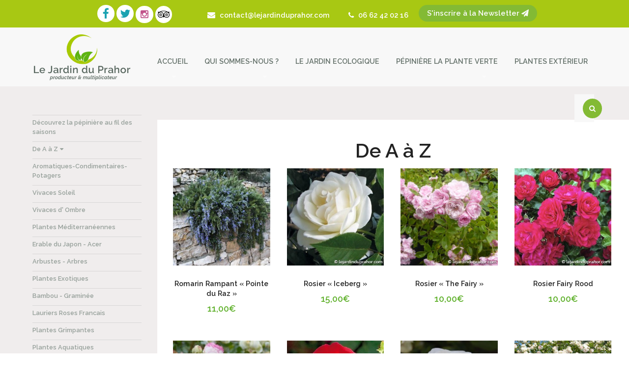

--- FILE ---
content_type: text/html; charset=UTF-8
request_url: https://www.lejardinduprahor.com/categorie-produit/de-a-a-z/page/37/
body_size: 10298
content:
<!doctype html>
<html class="no-js" lang="fr-FR" >
	<head>
		<meta charset="utf-8" />
		<meta name="viewport" content="width=device-width, initial-scale=1.0" />

		<link rel="icon" href="https://www.lejardinduprahor.com/wp-content/themes/Prahor/assets/images/logo.png" type="image/x-icon">
		<link rel="apple-touch-icon-precomposed" sizes="144x144" href="https://www.lejardinduprahor.com/wp-content/themes/Prahor/assets/images/logo.png">
		<link rel="apple-touch-icon-precomposed" sizes="114x114" href="https://www.lejardinduprahor.com/wp-content/themes/Prahor/assets/images/logo.png">
		<link rel="apple-touch-icon-precomposed" sizes="72x72" href="https://www.lejardinduprahor.com/wp-content/themes/Prahor/assets/images/logo.png">
		<link rel="apple-touch-icon-precomposed" href="https://www.lejardinduprahor.com/wp-content/themes/Prahor/assets/images/logo.png">
		
		<link href='https://fonts.googleapis.com/css?family=Montserrat:400,700' rel='stylesheet' type='text/css'>
		<link href='https://fonts.googleapis.com/css?family=Sacramento' rel='stylesheet' type='text/css'>
		<link href='https://fonts.googleapis.com/css?family=Open+Sans' rel='stylesheet' type='text/css'>
		
		<link rel="stylesheet" href="https://maxcdn.bootstrapcdn.com/font-awesome/4.5.0/css/font-awesome.min.css">
		<link href='https://fonts.googleapis.com/css?family=Droid+Serif:400italic' rel='stylesheet' type='text/css'>
		<link href='https://fonts.googleapis.com/css?family=Raleway:600' rel='stylesheet' type='text/css'>
		<link href='https://fonts.googleapis.com/css?family=Open+Sans:600' rel='stylesheet' type='text/css'>

		<title>De A à Z - Page 37 sur 44 - pépinière écologique Le Jardin du Prahor</title>

<!-- This site is optimized with the Yoast SEO plugin v13.3 - https://yoast.com/wordpress/plugins/seo/ -->
<meta name="description" content="Pépinière Le Jardin du Prahor : De A à Z."/>
<meta name="robots" content="max-snippet:-1, max-image-preview:large, max-video-preview:-1"/>
<link rel="canonical" href="https://www.lejardinduprahor.com/categorie-produit/de-a-a-z/page/37/" />
<link rel="prev" href="https://www.lejardinduprahor.com/categorie-produit/de-a-a-z/page/36/" />
<link rel="next" href="https://www.lejardinduprahor.com/categorie-produit/de-a-a-z/page/38/" />
<meta property="og:locale" content="fr_FR" />
<meta property="og:type" content="object" />
<meta property="og:title" content="De A à Z - Page 37 sur 44 - pépinière écologique Le Jardin du Prahor" />
<meta property="og:description" content="Pépinière Le Jardin du Prahor : De A à Z." />
<meta property="og:url" content="https://www.lejardinduprahor.com/categorie-produit/de-a-a-z/" />
<meta property="og:site_name" content="Le Jardin du Prahor" />
<meta property="og:image" content="https://www.lejardinduprahor.com/wp-content/themes/Prahor/assets/images/Logo.png" />
<meta property="og:image:secure_url" content="https://www.lejardinduprahor.com/wp-content/themes/Prahor/assets/images/Logo.png" />
<meta name="twitter:card" content="summary" />
<meta name="twitter:description" content="Pépinière Le Jardin du Prahor : De A à Z." />
<meta name="twitter:title" content="De A à Z - Page 37 sur 44 - pépinière écologique Le Jardin du Prahor" />
<meta name="twitter:site" content="@jardinduprahor" />
<meta name="twitter:image" content="https://www.lejardinduprahor.com/wp-content/themes/Prahor/assets/images/Logo.png" />
<script type='application/ld+json' class='yoast-schema-graph yoast-schema-graph--main'>{"@context":"https://schema.org","@graph":[{"@type":"WebSite","@id":"https://www.lejardinduprahor.com/#website","url":"https://www.lejardinduprahor.com/","name":"Le Jardin du Prahor","inLanguage":"fr-FR","description":"Producteur &amp; Multiplicateur","potentialAction":[{"@type":"SearchAction","target":"https://www.lejardinduprahor.com/?s={search_term_string}","query-input":"required name=search_term_string"}]},{"@type":"CollectionPage","@id":"https://www.lejardinduprahor.com/categorie-produit/de-a-a-z/page/37/#webpage","url":"https://www.lejardinduprahor.com/categorie-produit/de-a-a-z/page/37/","name":"De A \u00e0 Z - Page 37 sur 44 - p\u00e9pini\u00e8re \u00e9cologique Le Jardin du Prahor","isPartOf":{"@id":"https://www.lejardinduprahor.com/#website"},"inLanguage":"fr-FR","description":"P\u00e9pini\u00e8re Le Jardin du Prahor : De A \u00e0 Z."}]}</script>
<!-- / Yoast SEO plugin. -->

<link rel='dns-prefetch' href='//ajax.googleapis.com' />
<link rel='dns-prefetch' href='//fonts.googleapis.com' />
<link rel='dns-prefetch' href='//s.w.org' />
<link rel='stylesheet' id='wp-block-library-css'  href='https://www.lejardinduprahor.com/wp-includes/css/dist/block-library/style.min.css' type='text/css' media='all' />
<link rel='stylesheet' id='wc-block-style-css'  href='https://www.lejardinduprahor.com/wp-content/plugins/woocommerce/packages/woocommerce-blocks/build/style.css' type='text/css' media='all' />
<link rel='stylesheet' id='contact-form-7-css'  href='https://www.lejardinduprahor.com/wp-content/plugins/contact-form-7/includes/css/styles.css' type='text/css' media='all' />
<link rel='stylesheet' id='juiz_sps_styles-css'  href='https://www.lejardinduprahor.com/wp-content/plugins/juiz-social-post-sharer/skins/7/style.min.css' type='text/css' media='all' />
<link rel='stylesheet' id='woocommerce-layout-css'  href='https://www.lejardinduprahor.com/wp-content/plugins/woocommerce/assets/css/woocommerce-layout.css' type='text/css' media='all' />
<link rel='stylesheet' id='woocommerce-smallscreen-css'  href='https://www.lejardinduprahor.com/wp-content/plugins/woocommerce/assets/css/woocommerce-smallscreen.css' type='text/css' media='only screen and (max-width: 768px)' />
<link rel='stylesheet' id='woocommerce-general-css'  href='https://www.lejardinduprahor.com/wp-content/plugins/woocommerce/assets/css/woocommerce.css' type='text/css' media='all' />
<style id='woocommerce-inline-inline-css' type='text/css'>
.woocommerce form .form-row .required { visibility: visible; }
</style>
<link rel='stylesheet' id='ywctm-frontend-css'  href='https://www.lejardinduprahor.com/wp-content/plugins/yith-woocommerce-catalog-mode/assets/css/frontend.min.css' type='text/css' media='all' />
<style id='ywctm-frontend-inline-css' type='text/css'>
.widget.woocommerce.widget_shopping_cart{display: none !important}
</style>
<link rel='stylesheet' id='main-stylesheet-css'  href='https://www.lejardinduprahor.com/wp-content/themes/Prahor/assets/stylesheets/foundation.css' type='text/css' media='all' />
<link rel='stylesheet' id='mm-compiled-options-mobmenu-css'  href='https://www.lejardinduprahor.com/wp-content/uploads/dynamic-mobmenu.css' type='text/css' media='all' />
<link rel='stylesheet' id='mm-google-webfont-dosis-css'  href='//fonts.googleapis.com/css?family=Dosis%3Ainherit%2C400&#038;subset=latin%2Clatin-ext' type='text/css' media='all' />
<link rel='stylesheet' id='cssmobmenu-icons-css'  href='https://www.lejardinduprahor.com/wp-content/plugins/mobile-menu/includes/css/mobmenu-icons.css' type='text/css' media='all' />
<link rel='stylesheet' id='cssmobmenu-css'  href='https://www.lejardinduprahor.com/wp-content/plugins/mobile-menu/includes/css/mobmenu.css' type='text/css' media='all' />
<script type='text/javascript' src='//ajax.googleapis.com/ajax/libs/jquery/2.1.0/jquery.min.js'></script>
<script type='text/javascript' src='https://www.lejardinduprahor.com/wp-content/themes/Prahor/assets/javascript/vendor/modernizr.js'></script>
<script type='text/javascript' src='https://www.lejardinduprahor.com/wp-content/themes/Prahor/assets/javascript/vendor/fastclick.js'></script>
<script type='text/javascript' src='https://www.lejardinduprahor.com/wp-content/plugins/mobile-menu/includes/js/mobmenu.js'></script>
<link rel='https://api.w.org/' href='https://www.lejardinduprahor.com/wp-json/' />
	<noscript><style>.woocommerce-product-gallery{ opacity: 1 !important; }</style></noscript>
	<link rel="icon" href="https://www.lejardinduprahor.com/wp-content/uploads/2016/01/favicon-100x100.png" sizes="32x32" />
<link rel="icon" href="https://www.lejardinduprahor.com/wp-content/uploads/2016/01/favicon.png" sizes="192x192" />
<link rel="apple-touch-icon-precomposed" href="https://www.lejardinduprahor.com/wp-content/uploads/2016/01/favicon.png" />
<meta name="msapplication-TileImage" content="https://www.lejardinduprahor.com/wp-content/uploads/2016/01/favicon.png" />
		<link href='https://www.lejardinduprahor.com/wp-content/themes/Prahor/style.css' rel='stylesheet' type='text/css'>
		<script>
$( document ).ready(function() {

	$(".search-item").click(afficherRecherche);
	
	$(".form-full-screen form .input-group").append('<svg id="icoSearch" xmlns="http://www.w3.org/2000/svg" viewBox="0 0 157.22 163.19"><title>Fichier 1</title><g id="Calque_2" data-name="Calque 2"><g id="Capa_1" data-name="Capa 1"><path d="M156.05,156.13,111.67,110a65.19,65.19,0,0,0,13.11-19.82,64.35,64.35,0,0,0,5.1-25.21,65.13,65.13,0,1,0-24.37,50.66L150,161.91a4.17,4.17,0,0,0,5.9.12A4.18,4.18,0,0,0,156.05,156.13ZM121.53,64.94A56.59,56.59,0,1,1,64.94,8.35,56.65,56.65,0,0,1,121.53,64.94Z"/></g></g></svg>');
	
	function afficherRecherche(evt){
		$('.form-full-screen').css('display','flex').css('opacity','1').css('visibility','visible');
		$('.form-full-screen #closeSearch').click(cacherRecherche);
		
		$("#icoSearch").click(function(e){
            $('#searchsubmit').trigger('click');
        });
	}		
	
	function cacherRecherche(evt){
		$('.form-full-screen').css('opacity','0').css('visibility','hidden');
	}
				    
});
</script>
	</head> 
	<body class="archive paged tax-product_cat term-de-a-a-z term-7 paged-37 theme-Prahor woocommerce woocommerce-page woocommerce-demo-store woocommerce-no-js offcanvas mob-menu-slideout-over">
	
	
	<div class="off-canvas-wrap" data-offcanvas>
	<div class="inner-wrap"> 
	
	


	
		<form role="search" method="get" action="https://www.lejardinduprahor.com/" class="searchbox searchbox-mobile">
			
                        <input type="search" required="" onkeyup="buttonUp();" class="searchbox-input" name="s" placeholder="Rechercher...">
                      <div style="position: relative;">
                        <input type="submit" value="Rechercher" class="searchbox-submit">
			</div>
                    </form>
                    
                    
                    



	<div class="barre-verte">
	<div class="row">
		<div class="right">
			<a href="https://www.facebook.com/Pepiniere-le-jardin-du-prahor-524794247561110/" title="Facebook - Le Jardin du Prahor" target="_blank">
				<i class="fa fa-facebook"></i>
			</a>
			<a href="https://twitter.com/jardinduprahor" title="Twitter - Le Jardin du Prahor" target="_blank">
				<i class="fa fa-twitter"></i>
				</a>
				<a href="https://www.instagram.com/lejardinduprahor/" title="Instagram - Le Jardin du Prahor" target="_blank">
				<i class="fa fa-instagram"></i>
				</a>
			<a href="https://www.tripadvisor.fr/Attraction_Review-g3160922-d6632288-Reviews-Le_Jardin_du_Prahor-Arzal_Morbihan_Brittany.html" title="Tripadvisor - Le Jardin du Prahor" target="_blank">
				<i class="fa fa-tripadvisor"></i>
			</a>
			<a href="https://www.lejardinduprahor.com/contact/" title="Contactez Nous">
				<i class="fa fa-envelope"></i>
				<p class="texte-top texte-barre-verte"> 
				contact@lejardinduprahor.com</p>
			</a>
			<a href="http://www.lejardinduprahor.com/contact/" title="Contactez Nous" class="lien-barre">
				
				<p class="phone-top texte-barre-verte"><i class="fa fa-phone"></i> 06 62 42 02 16</p>
			</a>
			<a href="https://www.lejardinduprahor.com/inscription-newsletter/" >
				<p class="newsletter-top">S'inscrire à la Newsletter
					<i class="fa fa-paper-plane texte-barre-verte"></i>
				</p>  
				
			</a>
			
		</div>	
	</div>	
</div>
<div class="top-bar-container contain-to-grid">
    <nav class="top-bar" data-topbar role="navigation">
        <ul class="title-area top-bar-left">
            <li class="name">
                <a href="https://www.lejardinduprahor.com"><img src="https://www.lejardinduprahor.com/wp-content/themes/Prahor/assets/images/Logo.png" alt="le jardin du prahor" /></a>
            </li>
            <li class="toggle-topbar menu-icon"><a href="#"><span></span></a></li>
        </ul>
        <section class="top-bar-section">
            <ul id="menu-menu" class="top-bar-menu left"><li class="divider"></li><li id="menu-item-21" class="menu-item menu-item-type-custom menu-item-object-custom menu-item-home menu-item-has-children has-dropdown menu-item-21"><a href="https://www.lejardinduprahor.com/">Accueil</a>
<ul class="sub-menu dropdown">
	<li id="menu-item-18" class="menu-item menu-item-type-post_type menu-item-object-page menu-item-18"><a href="https://www.lejardinduprahor.com/contact/">Contact</a></li>
</ul>
</li>
<li class="divider"></li><li id="menu-item-444" class="menu-item menu-item-type-post_type menu-item-object-page menu-item-has-children has-dropdown menu-item-444"><a href="https://www.lejardinduprahor.com/qui-sommes-nous-3/qui-sommes-nous/">Qui sommes-nous ?</a>
<ul class="sub-menu dropdown">
	<li id="menu-item-19" class="menu-item menu-item-type-post_type menu-item-object-page menu-item-19"><a href="https://www.lejardinduprahor.com/qui-sommes-nous-3/qui-sommes-nous/">L&rsquo;histoire de la pépinière</a></li>
	<li id="menu-item-50" class="menu-item menu-item-type-taxonomy menu-item-object-category menu-item-50"><a href="https://www.lejardinduprahor.com/category/fete-des-plantes/">Fêtes des Plantes</a></li>
	<li id="menu-item-2351" class="menu-item menu-item-type-taxonomy menu-item-object-category menu-item-2351"><a href="https://www.lejardinduprahor.com/category/actualites-le-jardin-du-prahor/">Actualités</a></li>
	<li id="menu-item-51" class="menu-item menu-item-type-taxonomy menu-item-object-category menu-item-51"><a href="https://www.lejardinduprahor.com/category/revue-de-presse/">Revue de presse</a></li>
	<li id="menu-item-2038" class="menu-item menu-item-type-taxonomy menu-item-object-category menu-item-2038"><a href="https://www.lejardinduprahor.com/category/coup-de-coeur/">Coup de Coeur &#8211; Liens utiles</a></li>
</ul>
</li>
<li class="divider"></li><li id="menu-item-36" class="menu-item menu-item-type-post_type menu-item-object-page menu-item-36"><a href="https://www.lejardinduprahor.com/le-jardin/">Le Jardin Ecologique</a></li>
<li class="divider"></li><li id="menu-item-4879" class="menu-item menu-item-type-post_type menu-item-object-page menu-item-has-children has-dropdown menu-item-4879"><a href="https://www.lejardinduprahor.com/plantes-dinterieur-tropicale-exotique-bio-ecolo-francaise-francaise-geante-vannes-nantes-brest/">Pépinière la plante verte</a>
<ul class="sub-menu dropdown">
	<li id="menu-item-4880" class="menu-item menu-item-type-custom menu-item-object-custom menu-item-4880"><a href="https://www.lejardinduprahor.com/categorie-produit/plante-dinterieur-verte-tropicale/">Nos plantes</a></li>
	<li id="menu-item-4885" class="menu-item menu-item-type-post_type menu-item-object-page menu-item-4885"><a href="https://www.lejardinduprahor.com/astuces-et-entretien/">Astuces et entretien</a></li>
	<li id="menu-item-6136" class="menu-item menu-item-type-post_type menu-item-object-page menu-item-6136"><a href="https://www.lejardinduprahor.com/contact-pepiniere-morbihan-interieur-arzal/">Contact</a></li>
</ul>
</li>
<li class="divider"></li><li id="menu-item-53" class="menu-item menu-item-type-custom menu-item-object-custom menu-item-53"><a href="https://www.lejardinduprahor.com/categorie-produit/de-a-a-z/">Plantes Extérieur</a></li>
</ul>            			<ul class="top-bar-menu right" id="menu-menu-droite">
                <li class="sb-search left" id="sb-search">
                    <a class="search-item"><i class="fa fa-search"></i></a>
                </li>
			</ul>	
        </section>
    </nav>
</div>

<section class="container" role="document">
	
<div class="row sans-marges">

	<div class="small-12 medium-4 large-3 columns liste-categories">
	<ul>
		<li class="cat-container decouvrez-la-pepiniere"><a href="https://www.lejardinduprahor.com/categorie-produit/decouvrez-la-pepiniere/" class="cat-parent">Découvrez la pépinière au fil des saisons</a></li><li class="cat-container a-decouvrir"><a href="https://www.lejardinduprahor.com/categorie-produit/a-decouvrir/" class="cat-parent">A decouvrir</a></li><li class="cat-container de-a-a-z"><a href="https://www.lejardinduprahor.com/categorie-produit/de-a-a-z/" class="cat-parent">De A à Z</a><ul class="liste-sous-cat"><li class="a-a-l"><a href="https://www.lejardinduprahor.com/categorie-produit/de-a-a-z/a-a-l/" class="sous-cat">A à L</a></li><li class="m-a-z"><a href="https://www.lejardinduprahor.com/categorie-produit/de-a-a-z/m-a-z/" class="sous-cat">M à Z</a></li></ul></li><li class="cat-container aromatiques-condimentaires-potagers"><a href="https://www.lejardinduprahor.com/categorie-produit/aromatiques-condimentaires-potagers/" class="cat-parent">Aromatiques-Condimentaires-Potagers</a></li><li class="cat-container vivaces-de-soleil"><a href="https://www.lejardinduprahor.com/categorie-produit/vivaces-de-soleil/" class="cat-parent">Vivaces Soleil</a></li><li class="cat-container vivaces-dombre"><a href="https://www.lejardinduprahor.com/categorie-produit/vivaces-dombre/" class="cat-parent">Vivaces d' Ombre</a></li><li class="cat-container plantes-mediteranenne"><a href="https://www.lejardinduprahor.com/categorie-produit/plantes-mediteranenne/" class="cat-parent">Plantes Méditerranéennes</a></li><li class="cat-container erable-du-japon-acer"><a href="https://www.lejardinduprahor.com/categorie-produit/erable-du-japon-acer/" class="cat-parent">Erable du Japon - Acer</a></li><li class="cat-container arbustes-arbres"><a href="https://www.lejardinduprahor.com/categorie-produit/arbustes-arbres/" class="cat-parent">Arbustes - Arbres</a></li><li class="cat-container plantes-exotiques"><a href="https://www.lejardinduprahor.com/categorie-produit/plantes-exotiques/" class="cat-parent">Plantes Exotiques</a></li><li class="cat-container bambou-graminee"><a href="https://www.lejardinduprahor.com/categorie-produit/bambou-graminee/" class="cat-parent">Bambou - Graminée</a></li><li class="cat-container lauriers-roses-francais"><a href="https://www.lejardinduprahor.com/categorie-produit/lauriers-roses-francais/" class="cat-parent">Lauriers Roses Francais</a></li><li class="cat-container plantes-grimpantes"><a href="https://www.lejardinduprahor.com/categorie-produit/plantes-grimpantes/" class="cat-parent">Plantes Grimpantes</a></li><li class="cat-container plantes-aquatiques"><a href="https://www.lejardinduprahor.com/categorie-produit/plantes-aquatiques/" class="cat-parent">Plantes Aquatiques</a></li><li class="cat-container plantes-carnivores-plantes-insectivores"><a href="https://www.lejardinduprahor.com/categorie-produit/plantes-carnivores-plantes-insectivores/" class="cat-parent">Plantes Carnivores</a></li><li class="cat-container fougeres"><a href="https://www.lejardinduprahor.com/categorie-produit/fougeres/" class="cat-parent">Fougères</a></li><li class="cat-container agrumes-fruitiers-petits-fruits"><a href="https://www.lejardinduprahor.com/categorie-produit/agrumes-fruitiers-petits-fruits/" class="cat-parent">Agrumes - Fruitiers - Petits Fruits</a></li><li class="cat-container plante-dinterieur-verte-tropicale"><a href="https://www.lejardinduprahor.com/categorie-produit/plante-dinterieur-verte-tropicale/" class="cat-parent">Plantes d'intérieur</a></li><li class="cat-container fournitures"><a href="https://www.lejardinduprahor.com/categorie-produit/fournitures/" class="cat-parent">Fournitures</a></li><li class="cat-container non-classe"><a href="https://www.lejardinduprahor.com/categorie-produit/non-classe/" class="cat-parent">Non classé</a><ul class="liste-sous-cat"><li class="conseil"><a href="https://www.lejardinduprahor.com/categorie-produit/non-classe/conseil/" class="sous-cat">Conseil</a></li></ul></li>	</ul>
	 
	</div>
	<div class="small-12 medium-8 large-9 columns colonne-droite" role="main">

	<p class="right construction" style="display:none;">Livraison aux alentours de 70km d'Arzal</p>

	
			
				<h1 class="page-title">De A à Z</h1>

			
			
			
				<div class="woocommerce-notices-wrapper"></div><p class="woocommerce-result-count">
	Affichage de 577&ndash;592 sur 699 résultats</p>
<form class="woocommerce-ordering" method="get">
	<select name="orderby" class="orderby" aria-label="Commande">
					<option value="popularity" >Tri par popularité</option>
					<option value="date" >Tri du plus récent au plus ancien</option>
					<option value="price" >Tri par tarif croissant</option>
					<option value="price-desc" >Tri par tarif décroissant</option>
					<option value="alphabetical"  selected='selected'>Alphabetical</option>
			</select>
	<input type="hidden" name="paged" value="1" />
	</form>

				<ul class="products columns-4">

																					<li class="product type-product post-2839 status-publish first instock product_cat-arbustes-arbres product_cat-m-a-z product_cat-plantes-mediteranenne has-post-thumbnail taxable shipping-taxable purchasable product-type-variable">
	<a href="https://www.lejardinduprahor.com/produit/romarin-rampant-pointe-raz/" class="woocommerce-LoopProduct-link woocommerce-loop-product__link"><img width="300" height="300" src="https://www.lejardinduprahor.com/wp-content/uploads/2020/03/romarin-pointe-du-raz-300x300.jpeg" class="attachment-woocommerce_thumbnail size-woocommerce_thumbnail" alt="" srcset="https://www.lejardinduprahor.com/wp-content/uploads/2020/03/romarin-pointe-du-raz-300x300.jpeg 300w, https://www.lejardinduprahor.com/wp-content/uploads/2020/03/romarin-pointe-du-raz-100x100.jpeg 100w" sizes="(max-width: 300px) 100vw, 300px" /><h2 class="woocommerce-loop-product__title">Romarin Rampant « Pointe du Raz »</h2>
	<span class="price"><span class="woocommerce-Price-amount amount">11,00<span class="woocommerce-Price-currencySymbol">&euro;</span></span></span>
</a></li>
																	<li class="product type-product post-3067 status-publish instock product_cat-m-a-z has-post-thumbnail taxable shipping-taxable purchasable product-type-variable">
	<a href="https://www.lejardinduprahor.com/produit/rosier-iceberg/" class="woocommerce-LoopProduct-link woocommerce-loop-product__link"><img width="300" height="300" src="https://www.lejardinduprahor.com/wp-content/uploads/2020/03/rosier-iceberg-300x300.jpg" class="attachment-woocommerce_thumbnail size-woocommerce_thumbnail" alt="" srcset="https://www.lejardinduprahor.com/wp-content/uploads/2020/03/rosier-iceberg-300x300.jpg 300w, https://www.lejardinduprahor.com/wp-content/uploads/2020/03/rosier-iceberg-500x500.jpg 500w, https://www.lejardinduprahor.com/wp-content/uploads/2020/03/rosier-iceberg-150x150.jpg 150w, https://www.lejardinduprahor.com/wp-content/uploads/2020/03/rosier-iceberg-100x100.jpg 100w, https://www.lejardinduprahor.com/wp-content/uploads/2020/03/rosier-iceberg.jpg 600w" sizes="(max-width: 300px) 100vw, 300px" /><h2 class="woocommerce-loop-product__title">Rosier « Iceberg »</h2>
	<span class="price"><span class="woocommerce-Price-amount amount">15,00<span class="woocommerce-Price-currencySymbol">&euro;</span></span></span>
</a></li>
																	<li class="product type-product post-303 status-publish instock product_cat-m-a-z has-post-thumbnail taxable shipping-taxable purchasable product-type-variable">
	<a href="https://www.lejardinduprahor.com/produit/rosier-the-fairy/" class="woocommerce-LoopProduct-link woocommerce-loop-product__link"><img width="300" height="300" src="https://www.lejardinduprahor.com/wp-content/uploads/2016/01/rosier-buisson-scaled-300x300.jpg" class="attachment-woocommerce_thumbnail size-woocommerce_thumbnail" alt="" srcset="https://www.lejardinduprahor.com/wp-content/uploads/2016/01/rosier-buisson-scaled-300x300.jpg 300w, https://www.lejardinduprahor.com/wp-content/uploads/2016/01/rosier-buisson-scaled-100x100.jpg 100w" sizes="(max-width: 300px) 100vw, 300px" /><h2 class="woocommerce-loop-product__title">Rosier « The Fairy »</h2>
	<span class="price"><span class="woocommerce-Price-amount amount">10,00<span class="woocommerce-Price-currencySymbol">&euro;</span></span></span>
</a></li>
																	<li class="product type-product post-4411 status-publish last instock product_cat-m-a-z product_cat-vivaces-de-soleil has-post-thumbnail taxable shipping-taxable purchasable product-type-variable">
	<a href="https://www.lejardinduprahor.com/produit/rosier-fairy-rood/" class="woocommerce-LoopProduct-link woocommerce-loop-product__link"><img width="300" height="300" src="https://www.lejardinduprahor.com/wp-content/uploads/2021/07/rosier-fairy-rood-300x300.jpg" class="attachment-woocommerce_thumbnail size-woocommerce_thumbnail" alt="" srcset="https://www.lejardinduprahor.com/wp-content/uploads/2021/07/rosier-fairy-rood-300x300.jpg 300w, https://www.lejardinduprahor.com/wp-content/uploads/2021/07/rosier-fairy-rood-500x500.jpg 500w, https://www.lejardinduprahor.com/wp-content/uploads/2021/07/rosier-fairy-rood-150x150.jpg 150w, https://www.lejardinduprahor.com/wp-content/uploads/2021/07/rosier-fairy-rood-600x600.jpg 600w, https://www.lejardinduprahor.com/wp-content/uploads/2021/07/rosier-fairy-rood-100x100.jpg 100w, https://www.lejardinduprahor.com/wp-content/uploads/2021/07/rosier-fairy-rood.jpg 760w" sizes="(max-width: 300px) 100vw, 300px" /><h2 class="woocommerce-loop-product__title">Rosier Fairy Rood</h2>
	<span class="price"><span class="woocommerce-Price-amount amount">10,00<span class="woocommerce-Price-currencySymbol">&euro;</span></span></span>
</a></li>
																	<li class="product type-product post-3059 status-publish first instock product_cat-m-a-z product_cat-plantes-grimpantes has-post-thumbnail taxable shipping-taxable purchasable product-type-variable">
	<a href="https://www.lejardinduprahor.com/produit/rosier-grimpant-pierre-de-ronsard/" class="woocommerce-LoopProduct-link woocommerce-loop-product__link"><img width="300" height="300" src="https://www.lejardinduprahor.com/wp-content/uploads/2020/03/rosier-grimpant-pierre-de-ronsard-300x300.jpg" class="attachment-woocommerce_thumbnail size-woocommerce_thumbnail" alt="" srcset="https://www.lejardinduprahor.com/wp-content/uploads/2020/03/rosier-grimpant-pierre-de-ronsard-300x300.jpg 300w, https://www.lejardinduprahor.com/wp-content/uploads/2020/03/rosier-grimpant-pierre-de-ronsard-500x500.jpg 500w, https://www.lejardinduprahor.com/wp-content/uploads/2020/03/rosier-grimpant-pierre-de-ronsard-900x900.jpg 900w, https://www.lejardinduprahor.com/wp-content/uploads/2020/03/rosier-grimpant-pierre-de-ronsard-150x150.jpg 150w, https://www.lejardinduprahor.com/wp-content/uploads/2020/03/rosier-grimpant-pierre-de-ronsard-1536x1536.jpg 1536w, https://www.lejardinduprahor.com/wp-content/uploads/2020/03/rosier-grimpant-pierre-de-ronsard-2048x2048.jpg 2048w, https://www.lejardinduprahor.com/wp-content/uploads/2020/03/rosier-grimpant-pierre-de-ronsard-600x600.jpg 600w, https://www.lejardinduprahor.com/wp-content/uploads/2020/03/rosier-grimpant-pierre-de-ronsard-100x100.jpg 100w" sizes="(max-width: 300px) 100vw, 300px" /><h2 class="woocommerce-loop-product__title">Rosier Grimpant « Pierre de Ronsard »</h2>
	<span class="price"><span class="woocommerce-Price-amount amount">33,00<span class="woocommerce-Price-currencySymbol">&euro;</span></span></span>
</a></li>
																	<li class="product type-product post-3070 status-publish instock product_cat-m-a-z product_cat-plantes-grimpantes has-post-thumbnail taxable shipping-taxable purchasable product-type-variable">
	<a href="https://www.lejardinduprahor.com/produit/rosier-grimpant-red-parfum/" class="woocommerce-LoopProduct-link woocommerce-loop-product__link"><img width="300" height="300" src="https://www.lejardinduprahor.com/wp-content/uploads/2020/03/rosier-grimpanr-red-parfum-300x300.jpg" class="attachment-woocommerce_thumbnail size-woocommerce_thumbnail" alt="" srcset="https://www.lejardinduprahor.com/wp-content/uploads/2020/03/rosier-grimpanr-red-parfum-300x300.jpg 300w, https://www.lejardinduprahor.com/wp-content/uploads/2020/03/rosier-grimpanr-red-parfum-150x150.jpg 150w, https://www.lejardinduprahor.com/wp-content/uploads/2020/03/rosier-grimpanr-red-parfum-100x100.jpg 100w, https://www.lejardinduprahor.com/wp-content/uploads/2020/03/rosier-grimpanr-red-parfum.jpg 450w" sizes="(max-width: 300px) 100vw, 300px" /><h2 class="woocommerce-loop-product__title">Rosier Grimpant &lsquo;Grand Huit&rsquo;</h2>
	<span class="price"><span class="woocommerce-Price-amount amount">29,00<span class="woocommerce-Price-currencySymbol">&euro;</span></span></span>
</a></li>
																	<li class="product type-product post-3897 status-publish outofstock product_cat-m-a-z has-post-thumbnail taxable shipping-taxable purchasable product-type-variable">
	<a href="https://www.lejardinduprahor.com/produit/a-rosier-grimpant-virgo/" class="woocommerce-LoopProduct-link woocommerce-loop-product__link"><img width="300" height="300" src="https://www.lejardinduprahor.com/wp-content/uploads/2020/10/024EBA7F-6845-4F68-B089-7472E5F902F9-300x300.jpeg" class="attachment-woocommerce_thumbnail size-woocommerce_thumbnail" alt="rosier grimpant virgo" srcset="https://www.lejardinduprahor.com/wp-content/uploads/2020/10/024EBA7F-6845-4F68-B089-7472E5F902F9-300x300.jpeg 300w, https://www.lejardinduprahor.com/wp-content/uploads/2020/10/024EBA7F-6845-4F68-B089-7472E5F902F9-500x500.jpeg 500w, https://www.lejardinduprahor.com/wp-content/uploads/2020/10/024EBA7F-6845-4F68-B089-7472E5F902F9-900x900.jpeg 900w, https://www.lejardinduprahor.com/wp-content/uploads/2020/10/024EBA7F-6845-4F68-B089-7472E5F902F9-150x150.jpeg 150w, https://www.lejardinduprahor.com/wp-content/uploads/2020/10/024EBA7F-6845-4F68-B089-7472E5F902F9-1536x1536.jpeg 1536w, https://www.lejardinduprahor.com/wp-content/uploads/2020/10/024EBA7F-6845-4F68-B089-7472E5F902F9-600x600.jpeg 600w, https://www.lejardinduprahor.com/wp-content/uploads/2020/10/024EBA7F-6845-4F68-B089-7472E5F902F9-100x100.jpeg 100w, https://www.lejardinduprahor.com/wp-content/uploads/2020/10/024EBA7F-6845-4F68-B089-7472E5F902F9.jpeg 1640w" sizes="(max-width: 300px) 100vw, 300px" /><h2 class="woocommerce-loop-product__title">Rosier Grimpant &lsquo;Virgo&rsquo;</h2>
	<span class="price"><span class="woocommerce-Price-amount amount">29,00<span class="woocommerce-Price-currencySymbol">&euro;</span></span></span>
</a></li>
																	<li class="product type-product post-4592 status-publish last instock product_cat-m-a-z has-post-thumbnail taxable shipping-taxable purchasable product-type-variable">
	<a href="https://www.lejardinduprahor.com/produit/rosier-grimpant-iceberg/" class="woocommerce-LoopProduct-link woocommerce-loop-product__link"><img width="300" height="300" src="https://www.lejardinduprahor.com/wp-content/uploads/2021/11/rosier-grimpant-iceberg-300x300.jpeg" class="attachment-woocommerce_thumbnail size-woocommerce_thumbnail" alt="" srcset="https://www.lejardinduprahor.com/wp-content/uploads/2021/11/rosier-grimpant-iceberg-300x300.jpeg 300w, https://www.lejardinduprahor.com/wp-content/uploads/2021/11/rosier-grimpant-iceberg-500x500.jpeg 500w, https://www.lejardinduprahor.com/wp-content/uploads/2021/11/rosier-grimpant-iceberg-900x900.jpeg 900w, https://www.lejardinduprahor.com/wp-content/uploads/2021/11/rosier-grimpant-iceberg-150x150.jpeg 150w, https://www.lejardinduprahor.com/wp-content/uploads/2021/11/rosier-grimpant-iceberg-600x600.jpeg 600w, https://www.lejardinduprahor.com/wp-content/uploads/2021/11/rosier-grimpant-iceberg-100x100.jpeg 100w, https://www.lejardinduprahor.com/wp-content/uploads/2021/11/rosier-grimpant-iceberg.jpeg 1000w" sizes="(max-width: 300px) 100vw, 300px" /><h2 class="woocommerce-loop-product__title">Rosier Grimpant Iceberg</h2>
	<span class="price"><span class="woocommerce-Price-amount amount">25,00<span class="woocommerce-Price-currencySymbol">&euro;</span></span></span>
</a></li>
																	<li class="product type-product post-5199 status-publish first instock product_cat-m-a-z has-post-thumbnail taxable shipping-taxable purchasable product-type-variable">
	<a href="https://www.lejardinduprahor.com/produit/rosier-grimpant-oriental-peace/" class="woocommerce-LoopProduct-link woocommerce-loop-product__link"><img width="300" height="300" src="https://www.lejardinduprahor.com/wp-content/uploads/2023/03/rosier-oriental-peace-300x300.jpeg" class="attachment-woocommerce_thumbnail size-woocommerce_thumbnail" alt="" srcset="https://www.lejardinduprahor.com/wp-content/uploads/2023/03/rosier-oriental-peace-300x300.jpeg 300w, https://www.lejardinduprahor.com/wp-content/uploads/2023/03/rosier-oriental-peace-100x100.jpeg 100w" sizes="(max-width: 300px) 100vw, 300px" /><h2 class="woocommerce-loop-product__title">Rosier Grimpant Oriental Peace</h2>
	<span class="price"><span class="woocommerce-Price-amount amount">33,00<span class="woocommerce-Price-currencySymbol">&euro;</span></span></span>
</a></li>
																	<li class="product type-product post-5772 status-publish instock product_cat-m-a-z has-post-thumbnail taxable shipping-taxable purchasable product-type-variable">
	<a href="https://www.lejardinduprahor.com/produit/rosier-le-grand-huit/" class="woocommerce-LoopProduct-link woocommerce-loop-product__link"><img width="300" height="300" src="https://www.lejardinduprahor.com/wp-content/uploads/2020/03/rosier-grimpanr-red-parfum-300x300.jpg" class="attachment-woocommerce_thumbnail size-woocommerce_thumbnail" alt="" srcset="https://www.lejardinduprahor.com/wp-content/uploads/2020/03/rosier-grimpanr-red-parfum-300x300.jpg 300w, https://www.lejardinduprahor.com/wp-content/uploads/2020/03/rosier-grimpanr-red-parfum-150x150.jpg 150w, https://www.lejardinduprahor.com/wp-content/uploads/2020/03/rosier-grimpanr-red-parfum-100x100.jpg 100w, https://www.lejardinduprahor.com/wp-content/uploads/2020/03/rosier-grimpanr-red-parfum.jpg 450w" sizes="(max-width: 300px) 100vw, 300px" /><h2 class="woocommerce-loop-product__title">Rosier Le Grand Huit</h2>
	<span class="price"><span class="woocommerce-Price-amount amount">22,50<span class="woocommerce-Price-currencySymbol">&euro;</span></span></span>
</a></li>
																	<li class="product type-product post-4414 status-publish instock product_cat-m-a-z has-post-thumbnail taxable shipping-taxable purchasable product-type-variable">
	<a href="https://www.lejardinduprahor.com/produit/4414/" class="woocommerce-LoopProduct-link woocommerce-loop-product__link"><img width="300" height="300" src="https://www.lejardinduprahor.com/wp-content/uploads/2021/07/rosier-ancien-little-white-pet-300x300.jpg" class="attachment-woocommerce_thumbnail size-woocommerce_thumbnail" alt="" srcset="https://www.lejardinduprahor.com/wp-content/uploads/2021/07/rosier-ancien-little-white-pet-300x300.jpg 300w, https://www.lejardinduprahor.com/wp-content/uploads/2021/07/rosier-ancien-little-white-pet-500x500.jpg 500w, https://www.lejardinduprahor.com/wp-content/uploads/2021/07/rosier-ancien-little-white-pet-900x900.jpg 900w, https://www.lejardinduprahor.com/wp-content/uploads/2021/07/rosier-ancien-little-white-pet-150x150.jpg 150w, https://www.lejardinduprahor.com/wp-content/uploads/2021/07/rosier-ancien-little-white-pet-1536x1536.jpg 1536w, https://www.lejardinduprahor.com/wp-content/uploads/2021/07/rosier-ancien-little-white-pet-600x600.jpg 600w, https://www.lejardinduprahor.com/wp-content/uploads/2021/07/rosier-ancien-little-white-pet-100x100.jpg 100w, https://www.lejardinduprahor.com/wp-content/uploads/2021/07/rosier-ancien-little-white-pet.jpg 1640w" sizes="(max-width: 300px) 100vw, 300px" /><h2 class="woocommerce-loop-product__title">Rosier Little White Pet</h2>
	<span class="price"><span class="woocommerce-Price-amount amount">10,00<span class="woocommerce-Price-currencySymbol">&euro;</span></span></span>
</a></li>
																	<li class="product type-product post-1991 status-publish last outofstock product_cat-arbustes-arbres product_cat-m-a-z has-post-thumbnail taxable shipping-taxable product-type-variable">
	<a href="https://www.lejardinduprahor.com/produit/rosier-rugosa-rosier-rugueux-rosier-japon/" class="woocommerce-LoopProduct-link woocommerce-loop-product__link"><img width="300" height="300" src="https://www.lejardinduprahor.com/wp-content/uploads/2017/01/Rosier-Rugosa-300x300.jpg" class="attachment-woocommerce_thumbnail size-woocommerce_thumbnail" alt="" srcset="https://www.lejardinduprahor.com/wp-content/uploads/2017/01/Rosier-Rugosa-300x300.jpg 300w, https://www.lejardinduprahor.com/wp-content/uploads/2017/01/Rosier-Rugosa-100x100.jpg 100w, https://www.lejardinduprahor.com/wp-content/uploads/2017/01/Rosier-Rugosa-600x600.jpg 600w, https://www.lejardinduprahor.com/wp-content/uploads/2017/01/Rosier-Rugosa-150x150.jpg 150w, https://www.lejardinduprahor.com/wp-content/uploads/2017/01/Rosier-Rugosa-500x500.jpg 500w, https://www.lejardinduprahor.com/wp-content/uploads/2017/01/Rosier-Rugosa.jpg 800w" sizes="(max-width: 300px) 100vw, 300px" /><h2 class="woocommerce-loop-product__title">Rosier Rugosa</h2>
</a></li>
																	<li class="product type-product post-4417 status-publish first instock product_cat-m-a-z has-post-thumbnail taxable shipping-taxable purchasable product-type-variable">
	<a href="https://www.lejardinduprahor.com/produit/rosier-yellow/" class="woocommerce-LoopProduct-link woocommerce-loop-product__link"><img width="300" height="300" src="https://www.lejardinduprahor.com/wp-content/uploads/2021/07/Rosier-yellow-300x300.jpg" class="attachment-woocommerce_thumbnail size-woocommerce_thumbnail" alt="" srcset="https://www.lejardinduprahor.com/wp-content/uploads/2021/07/Rosier-yellow-300x300.jpg 300w, https://www.lejardinduprahor.com/wp-content/uploads/2021/07/Rosier-yellow-500x500.jpg 500w, https://www.lejardinduprahor.com/wp-content/uploads/2021/07/Rosier-yellow-150x150.jpg 150w, https://www.lejardinduprahor.com/wp-content/uploads/2021/07/Rosier-yellow-600x600.jpg 600w, https://www.lejardinduprahor.com/wp-content/uploads/2021/07/Rosier-yellow-100x100.jpg 100w, https://www.lejardinduprahor.com/wp-content/uploads/2021/07/Rosier-yellow.jpg 800w" sizes="(max-width: 300px) 100vw, 300px" /><h2 class="woocommerce-loop-product__title">Rosier Yellow</h2>
	<span class="price"><span class="woocommerce-Price-amount amount">10,00<span class="woocommerce-Price-currencySymbol">&euro;</span></span></span>
</a></li>
																	<li class="product type-product post-1458 status-publish instock product_cat-m-a-z product_cat-vivaces-de-soleil has-post-thumbnail taxable shipping-taxable purchasable product-type-variable">
	<a href="https://www.lejardinduprahor.com/produit/rudbeckia-goldsturm/" class="woocommerce-LoopProduct-link woocommerce-loop-product__link"><img width="300" height="300" src="https://www.lejardinduprahor.com/wp-content/uploads/2016/08/Rudbeckia-Goldsturm-1-300x300.jpg" class="attachment-woocommerce_thumbnail size-woocommerce_thumbnail" alt="" srcset="https://www.lejardinduprahor.com/wp-content/uploads/2016/08/Rudbeckia-Goldsturm-1-300x300.jpg 300w, https://www.lejardinduprahor.com/wp-content/uploads/2016/08/Rudbeckia-Goldsturm-1-500x500.jpg 500w, https://www.lejardinduprahor.com/wp-content/uploads/2016/08/Rudbeckia-Goldsturm-1-900x900.jpg 900w, https://www.lejardinduprahor.com/wp-content/uploads/2016/08/Rudbeckia-Goldsturm-1-150x150.jpg 150w, https://www.lejardinduprahor.com/wp-content/uploads/2016/08/Rudbeckia-Goldsturm-1-1536x1536.jpg 1536w, https://www.lejardinduprahor.com/wp-content/uploads/2016/08/Rudbeckia-Goldsturm-1-600x600.jpg 600w, https://www.lejardinduprahor.com/wp-content/uploads/2016/08/Rudbeckia-Goldsturm-1-100x100.jpg 100w, https://www.lejardinduprahor.com/wp-content/uploads/2016/08/Rudbeckia-Goldsturm-1.jpg 1640w" sizes="(max-width: 300px) 100vw, 300px" /><h2 class="woocommerce-loop-product__title">Rudbeckia Goldsturm</h2>
	<span class="price"><span class="woocommerce-Price-amount amount">9,00<span class="woocommerce-Price-currencySymbol">&euro;</span></span></span>
</a></li>
																	<li class="product type-product post-1974 status-publish instock product_cat-a-a-l product_cat-m-a-z product_cat-vivaces-de-soleil has-post-thumbnail taxable shipping-taxable purchasable product-type-variable">
	<a href="https://www.lejardinduprahor.com/produit/rudbeckia-pourpre-echinacea-purpurea/" class="woocommerce-LoopProduct-link woocommerce-loop-product__link"><img width="300" height="300" src="https://www.lejardinduprahor.com/wp-content/uploads/2017/01/Echinacea-300x300.jpg" class="attachment-woocommerce_thumbnail size-woocommerce_thumbnail" alt="" srcset="https://www.lejardinduprahor.com/wp-content/uploads/2017/01/Echinacea-300x300.jpg 300w, https://www.lejardinduprahor.com/wp-content/uploads/2017/01/Echinacea-100x100.jpg 100w" sizes="(max-width: 300px) 100vw, 300px" /><h2 class="woocommerce-loop-product__title">Rudbeckia Pourpre &#8211; Echinacea Purpurea</h2>
	<span class="price"><span class="woocommerce-Price-amount amount">9,00<span class="woocommerce-Price-currencySymbol">&euro;</span></span></span>
</a></li>
																	<li class="product type-product post-3360 status-publish last outofstock product_cat-aromatiques-condimentaires-potagers product_cat-m-a-z product_cat-vivaces-de-soleil has-post-thumbnail taxable shipping-taxable product-type-variable">
	<a href="https://www.lejardinduprahor.com/produit/rue-officiniale/" class="woocommerce-LoopProduct-link woocommerce-loop-product__link"><img width="300" height="300" src="https://www.lejardinduprahor.com/wp-content/uploads/2020/04/rue-officinale-300x300.jpg" class="attachment-woocommerce_thumbnail size-woocommerce_thumbnail" alt="" srcset="https://www.lejardinduprahor.com/wp-content/uploads/2020/04/rue-officinale-300x300.jpg 300w, https://www.lejardinduprahor.com/wp-content/uploads/2020/04/rue-officinale-100x100.jpg 100w" sizes="(max-width: 300px) 100vw, 300px" /><h2 class="woocommerce-loop-product__title">Rue Officiniale</h2>
</a></li>
									
				</ul>

				<nav class="woocommerce-pagination">
	<ul class='page-numbers'>
	<li><a class="prev page-numbers" href="https://www.lejardinduprahor.com/categorie-produit/de-a-a-z/page/36/">&larr;</a></li>
	<li><a class="page-numbers" href="https://www.lejardinduprahor.com/categorie-produit/de-a-a-z/page/1/">1</a></li>
	<li><a class="page-numbers" href="https://www.lejardinduprahor.com/categorie-produit/de-a-a-z/page/2/">2</a></li>
	<li><a class="page-numbers" href="https://www.lejardinduprahor.com/categorie-produit/de-a-a-z/page/3/">3</a></li>
	<li><span class="page-numbers dots">&hellip;</span></li>
	<li><a class="page-numbers" href="https://www.lejardinduprahor.com/categorie-produit/de-a-a-z/page/34/">34</a></li>
	<li><a class="page-numbers" href="https://www.lejardinduprahor.com/categorie-produit/de-a-a-z/page/35/">35</a></li>
	<li><a class="page-numbers" href="https://www.lejardinduprahor.com/categorie-produit/de-a-a-z/page/36/">36</a></li>
	<li><span aria-current="page" class="page-numbers current">37</span></li>
	<li><a class="page-numbers" href="https://www.lejardinduprahor.com/categorie-produit/de-a-a-z/page/38/">38</a></li>
	<li><a class="page-numbers" href="https://www.lejardinduprahor.com/categorie-produit/de-a-a-z/page/39/">39</a></li>
	<li><a class="page-numbers" href="https://www.lejardinduprahor.com/categorie-produit/de-a-a-z/page/40/">40</a></li>
	<li><span class="page-numbers dots">&hellip;</span></li>
	<li><a class="page-numbers" href="https://www.lejardinduprahor.com/categorie-produit/de-a-a-z/page/42/">42</a></li>
	<li><a class="page-numbers" href="https://www.lejardinduprahor.com/categorie-produit/de-a-a-z/page/43/">43</a></li>
	<li><a class="page-numbers" href="https://www.lejardinduprahor.com/categorie-produit/de-a-a-z/page/44/">44</a></li>
	<li><a class="next page-numbers" href="https://www.lejardinduprahor.com/categorie-produit/de-a-a-z/page/38/">&rarr;</a></li>
</ul>
</nav>

				
	

	</div>
</div>


<section class="container-decouvrir testtest">
	<section class="row decouvrir">
<div class="columns small-12 titre-separateur textaligncenter data-equalizer">
        <h2>A découvrir</h2>
		<p class="sous-titre">Retrouvez nos plantes à la une et nos dernières actualités</p>
		
		<hr>
		
		<div id="effect-1" class="effects">
		
					
			
			
			
				<div class="columns small-12 medium-6 large-4 a-decouvrir img data-equalizer-watch">
					<a href="https://www.lejardinduprahor.com/produit/pivoine/">
										
						<img width="700" height="380" src="https://www.lejardinduprahor.com/wp-content/uploads/2025/03/pivoine-felix-temple-700x380.jpg" class="attachment-a-decouvrir size-a-decouvrir wp-post-image" alt="" /> 
						<div class="overlay">
				            <a href="https://www.lejardinduprahor.com/produit/pivoine/" class="expand">
				            	<div class="bordure-titre">
					            	<h4>Pivoine Félix Crousse</h4>
					            </div>
				            </a>
				            <a class="close-overlay hidden">x</a>
				        </div>
					</a>	
				</div>
			

    			
			
			
			
				<div class="columns small-12 medium-6 large-4 a-decouvrir img data-equalizer-watch">
					<a href="https://www.lejardinduprahor.com/produit/laurier-rose-papa-gambetta-rouge/">
										
						<img width="700" height="380" src="https://www.lejardinduprahor.com/wp-content/uploads/2022/03/Laurier-rose-Papa-Gambetta-700x380.jpeg" class="attachment-a-decouvrir size-a-decouvrir wp-post-image" alt="" /> 
						<div class="overlay">
				            <a href="https://www.lejardinduprahor.com/produit/laurier-rose-papa-gambetta-rouge/" class="expand">
				            	<div class="bordure-titre">
					            	<h4>Laurier Rose Papa Gambetta rouge Corail</h4>
					            </div>
				            </a>
				            <a class="close-overlay hidden">x</a>
				        </div>
					</a>	
				</div>
			

        	
	
			
			<div class="columns small-12 medium-6 large-4 a-decouvrir actu end data-equalizer-watch">
				<a href="https://www.lejardinduprahor.com/nos-cartes-cadeaux-de-noel/" title="Nos cartes cadeaux de Noël">
				
					<h3>Actualité</h3>
					<hr>

					<h4>Nos cartes cadeaux de Noël</h4>
					
									    <p class="suite">Lire la suite <i class="fa fa-arrow-right"></i></p>
				</a>

			</div>
			

	  	
	
				
		</div>
		
    </div>
    
    
</section>
</section>


 <!-- fin decouvrir -->



</section>
<div id="footer-container">
	<footer id="footer">
		<ul>
			<li><a href="https://www.lejardinduprahor.com/">Accueil</a></li>
			<i class="fa fa-leaf"></i>
			<li><a href="https://www.lejardinduprahor.com/plan-du-site/">Plan du site</a></li>
			<i class="fa fa-leaf"></i>
			<li><a href="https://www.lejardinduprahor.com/mentions-legales/">Mentions légales</a></li>
			<i class="fa fa-leaf"></i>
			<li><a href="https://www.lejardinduprahor.com/credits/">Crédits</a></li>
			<i class="fa fa-leaf"></i>
			<li><a href="https://www.lejardinduprahor.com/contact">Contact</a></li>
		</ul>
		

	</footer>
	<div class="coordonnees">
		<ul>
			<li><i class="fa fa-home"></i> ZA La Corne du Cerf - Kerhun - 56190 ARZAL</li>
			<li><i class="fa fa-phone"></i> 06 62 42 02 16</li>
		</ul>
	</div>
	
</div>

<div class="form-full-screen" style="">
	<div id="closeSearch"><svg aria-hidden="true" focusable="false" data-prefix="fas" data-icon="times" class="svg-inline--fa fa-times fa-w-11" role="img" xmlns="http://www.w3.org/2000/svg" viewBox="0 0 352 512"><path fill="currentColor" d="M242.72 256l100.07-100.07c12.28-12.28 12.28-32.19 0-44.48l-22.24-22.24c-12.28-12.28-32.19-12.28-44.48 0L176 189.28 75.93 89.21c-12.28-12.28-32.19-12.28-44.48 0L9.21 111.45c-12.28 12.28-12.28 32.19 0 44.48L109.28 256 9.21 356.07c-12.28 12.28-12.28 32.19 0 44.48l22.24 22.24c12.28 12.28 32.2 12.28 44.48 0L176 322.72l100.07 100.07c12.28 12.28 32.2 12.28 44.48 0l22.24-22.24c12.28-12.28 12.28-32.19 0-44.48L242.72 256z"></path></svg></div>
	<form role="search" method="get" id="searchform" action="https://www.lejardinduprahor.com/">
								<input type="text" class="input-group-field" value="" name="s" id="s" aria-label="Search" placeholder="Rechercher">
								<input type="submit" id="searchsubmit" value="ok" class="button">
								
							</div>
						</form>
				

</div>


<a class="exit-off-canvas"></a>

	
	</div>
</div>

<p class="woocommerce-store-notice demo_store" data-notice-id="aab11e1b732b99964bb2de1109b98bf3" style="display:none;">Pour Noël, offrez un cadeau qui pousse, qui dure, qui est local et qui fait vraiment plaisir ! Un chèque cadeaux sur toute la pépinière 

 <a href="#" class="woocommerce-store-notice__dismiss-link">Ignorer</a></p><div class="mobmenu-overlay"></div><div class="mob-menu-header-holder mobmenu"  data-menu-display="mob-menu-slideout-over" data-open-icon="down-open" data-close-icon="up-open"><div  class="mobmenul-container"><a href="#" class="mobmenu-left-bt mobmenu-trigger-action" data-panel-target="mobmenu-left-panel" aria-label="Left Menu Button"><i class="mob-icon-menu mob-menu-icon"></i><i class="mob-icon-cancel-1 mob-cancel-button"></i></a></div><div class="mob-menu-logo-holder"><a href="https://www.lejardinduprahor.com" class="headertext"><span>Le Jardin du Prahor</span></a></div><div class="mobmenur-container"></div></div>
		<div class="mobmenu-left-alignment mobmenu-panel mobmenu-left-panel  ">
		<a href="#" class="mobmenu-left-bt" aria-label="Left Menu Button"><i class="mob-icon-cancel-1 mob-cancel-button"></i></a>

		<div class="mobmenu-content">
		<div class="menu-menu-container"><ul id="mobmenuleft" class="wp-mobile-menu" role="menubar" aria-label="Main navigation for mobile devices"><li role="none"  class="menu-item menu-item-type-custom menu-item-object-custom menu-item-home menu-item-has-children menu-item-21"><a href="https://www.lejardinduprahor.com/" role="menuitem" class="">Accueil</a>
<ul  role='menu' class="sub-menu ">
	<li role="none"  class="menu-item menu-item-type-post_type menu-item-object-page menu-item-18"><a href="https://www.lejardinduprahor.com/contact/" role="menuitem" class="">Contact</a></li></ul>
</li><li role="none"  class="menu-item menu-item-type-post_type menu-item-object-page current-menu-ancestor current-menu-parent current_page_parent current_page_ancestor menu-item-has-children menu-item-444 active"><a href="https://www.lejardinduprahor.com/qui-sommes-nous-3/qui-sommes-nous/" role="menuitem" class="">Qui sommes-nous ?</a>
<ul  role='menu' class="sub-menu ">
	<li role="none"  class="menu-item menu-item-type-post_type menu-item-object-page menu-item-19"><a href="https://www.lejardinduprahor.com/qui-sommes-nous-3/qui-sommes-nous/" role="menuitem" class="">L&rsquo;histoire de la pépinière</a></li>	<li role="none"  class="menu-item menu-item-type-taxonomy menu-item-object-category current-menu-item menu-item-50 active"><a href="https://www.lejardinduprahor.com/category/fete-des-plantes/" role="menuitem" class="">Fêtes des Plantes</a></li>	<li role="none"  class="menu-item menu-item-type-taxonomy menu-item-object-category menu-item-2351"><a href="https://www.lejardinduprahor.com/category/actualites-le-jardin-du-prahor/" role="menuitem" class="">Actualités</a></li>	<li role="none"  class="menu-item menu-item-type-taxonomy menu-item-object-category menu-item-51"><a href="https://www.lejardinduprahor.com/category/revue-de-presse/" role="menuitem" class="">Revue de presse</a></li>	<li role="none"  class="menu-item menu-item-type-taxonomy menu-item-object-category menu-item-2038"><a href="https://www.lejardinduprahor.com/category/coup-de-coeur/" role="menuitem" class="">Coup de Coeur &#8211; Liens utiles</a></li></ul>
</li><li role="none"  class="menu-item menu-item-type-post_type menu-item-object-page menu-item-36"><a href="https://www.lejardinduprahor.com/le-jardin/" role="menuitem" class="">Le Jardin Ecologique</a></li><li role="none"  class="menu-item menu-item-type-post_type menu-item-object-page menu-item-has-children menu-item-4879"><a href="https://www.lejardinduprahor.com/plantes-dinterieur-tropicale-exotique-bio-ecolo-francaise-francaise-geante-vannes-nantes-brest/" role="menuitem" class="">Pépinière la plante verte</a>
<ul  role='menu' class="sub-menu ">
	<li role="none"  class="menu-item menu-item-type-custom menu-item-object-custom menu-item-4880"><a href="https://www.lejardinduprahor.com/categorie-produit/plante-dinterieur-verte-tropicale/" role="menuitem" class="">Nos plantes</a></li>	<li role="none"  class="menu-item menu-item-type-post_type menu-item-object-page menu-item-4885"><a href="https://www.lejardinduprahor.com/astuces-et-entretien/" role="menuitem" class="">Astuces et entretien</a></li>	<li role="none"  class="menu-item menu-item-type-post_type menu-item-object-page menu-item-6136"><a href="https://www.lejardinduprahor.com/contact-pepiniere-morbihan-interieur-arzal/" role="menuitem" class="">Contact</a></li></ul>
</li><li role="none"  class="menu-item menu-item-type-custom menu-item-object-custom menu-item-53"><a href="https://www.lejardinduprahor.com/categorie-produit/de-a-a-z/" role="menuitem" class="">Plantes Extérieur</a></li></ul></div>
		</div><div class="mob-menu-left-bg-holder"></div></div>

			<script type="text/javascript">
		var c = document.body.className;
		c = c.replace(/woocommerce-no-js/, 'woocommerce-js');
		document.body.className = c;
	</script>
	<script type='text/javascript'>
/* <![CDATA[ */
var wpcf7 = {"apiSettings":{"root":"https:\/\/www.lejardinduprahor.com\/wp-json\/contact-form-7\/v1","namespace":"contact-form-7\/v1"}};
/* ]]> */
</script>
<script type='text/javascript' src='https://www.lejardinduprahor.com/wp-content/plugins/contact-form-7/includes/js/scripts.js'></script>
<script type='text/javascript'>
/* <![CDATA[ */
var jsps = {"modalLoader":"<img src=\"https:\/\/www.lejardinduprahor.com\/wp-content\/plugins\/juiz-social-post-sharer\/assets\/img\/loader.svg\" height=\"22\" width=\"22\" alt=\"\">","modalEmailTitle":"Partager par e-mail","modalEmailInfo":"Promis, les e-mails ne sont pas stock\u00e9s\u00a0!","modalEmailNonce":"25a357d87c","clickCountNonce":"1a8da868af","getCountersNonce":"783a0de4e8","ajax_url":"https:\/\/www.lejardinduprahor.com\/wp-admin\/admin-ajax.php","modalEmailName":"Votre nom","modalEmailAction":"https:\/\/www.lejardinduprahor.com\/wp-admin\/admin-ajax.php","modalEmailYourEmail":"Votre e-mail","modalEmailFriendEmail":"E-mail de destinataire(s)","modalEmailMessage":"Message personnel","modalEmailOptional":"facultatif","modalEmailMsgInfo":"Un lien vers l\u2019article est ajout\u00e9 automatiquement au message.","modalEmailSubmit":"Envoyer ce post","modalRecipientNb":"1 destinataire","modalRecipientNbs":"{number} destinataires","modalEmailFooter":"Service gratuit par <a href=\"https:\/\/wordpress.org\/plugins\/juiz-social-post-sharer\/\" target=\"_blank\">Nobs \u2022 Share Plugin<\/a>","modalClose":"Fermer","modalErrorGeneric":"D\u00e9sol\u00e9 on dirait que nous avons une erreur de notre c\u00f4t\u00e9\u2026"};
/* ]]> */
</script>
<script defer type='text/javascript' src='https://www.lejardinduprahor.com/wp-content/plugins/juiz-social-post-sharer/assets/js/juiz-social-post-sharer.min.js'></script>
<script type='text/javascript' src='https://www.lejardinduprahor.com/wp-content/plugins/woocommerce/assets/js/jquery-blockui/jquery.blockUI.min.js'></script>
<script type='text/javascript'>
/* <![CDATA[ */
var wc_add_to_cart_params = {"ajax_url":"\/wp-admin\/admin-ajax.php","wc_ajax_url":"\/?wc-ajax=%%endpoint%%","i18n_view_cart":"Voir le panier","cart_url":"https:\/\/www.lejardinduprahor.com\/panier\/","is_cart":"","cart_redirect_after_add":"no"};
/* ]]> */
</script>
<script type='text/javascript' src='https://www.lejardinduprahor.com/wp-content/plugins/woocommerce/assets/js/frontend/add-to-cart.min.js'></script>
<script type='text/javascript' src='https://www.lejardinduprahor.com/wp-content/plugins/woocommerce/assets/js/js-cookie/js.cookie.min.js'></script>
<script type='text/javascript'>
/* <![CDATA[ */
var woocommerce_params = {"ajax_url":"\/wp-admin\/admin-ajax.php","wc_ajax_url":"\/?wc-ajax=%%endpoint%%"};
/* ]]> */
</script>
<script type='text/javascript' src='https://www.lejardinduprahor.com/wp-content/plugins/woocommerce/assets/js/frontend/woocommerce.min.js'></script>
<script type='text/javascript'>
/* <![CDATA[ */
var wc_cart_fragments_params = {"ajax_url":"\/wp-admin\/admin-ajax.php","wc_ajax_url":"\/?wc-ajax=%%endpoint%%","cart_hash_key":"wc_cart_hash_7e034b91484ff36f015ff2d8f0b18540","fragment_name":"wc_fragments_7e034b91484ff36f015ff2d8f0b18540","request_timeout":"5000"};
/* ]]> */
</script>
<script type='text/javascript' src='https://www.lejardinduprahor.com/wp-content/plugins/woocommerce/assets/js/frontend/cart-fragments.min.js'></script>
<script type='text/javascript' src='https://www.lejardinduprahor.com/wp-content/themes/Prahor/assets/javascript/foundation.js'></script>
<script type='text/javascript' src='https://www.lejardinduprahor.com/wp-includes/js/wp-embed.min.js'></script>

<script>
$(document).ready(function() {
    $(document).foundation();
})
</script>
<script>
  (function(i,s,o,g,r,a,m){i['GoogleAnalyticsObject']=r;i[r]=i[r]||function(){
  (i[r].q=i[r].q||[]).push(arguments)},i[r].l=1*new Date();a=s.createElement(o),
  m=s.getElementsByTagName(o)[0];a.async=1;a.src=g;m.parentNode.insertBefore(a,m)
  })(window,document,'script','//www.google-analytics.com/analytics.js','ga');

  ga('create', 'UA-70301735-2', 'auto');
  ga('send', 'pageview');

</script>
</body>
</html>


--- FILE ---
content_type: text/css
request_url: https://www.lejardinduprahor.com/wp-content/themes/Prahor/style.css
body_size: 3287
content:
/*
Theme Name:         FoundationPress
Theme URI:          http://foundationpress.olefredrik.com
Github Theme URI:   https://github.com/olefredrik/FoundationPress
Description:        FoundationPress is a WordPress starter theme based on Foundation 5 by Zurb
Version:            1.7.2
Author:             Ole Fredrik Lie
Author URI:         http://olefredrik.com/

License:            MIT License
License URI:        http://www.opensource.org/licenses/mit-license.php
*/

/* ----------------------------------------------------------------------------

  Unfortunately WordPress will require a style.css file
  located in the theme's root folder for stuff to work.

  However, we will not be using vanilla CSS. We're using Sass.

  Sass is a superset of CSS that adds in amazing features
  such as variables, nested selectors and loops. It's also
  the easiest way to customize Foundation.

  All Sass files are located in the /assets/scss folder.
  Please note that none of your scss files will be compiled to /stylesheets/foundation.css before you run
  'npm run watch' or 'npm run build'.

  Please read the README.md file before getting started. More info on how
  to use Sass with Foundation can be found here:
  http://foundation.zurb.com/docs/sass.html

  If you for some reason would like to write plain css instead of using Sass,
  you could just enqueue this file (style.css) to the header and add your styles in this file

---------------------------------------------------------------------------- */



.contain-to-grid {
    /*background: #f8f8f8 !important;*/
}

.top-bar {
    /*background: #f8f8f8 !important;*/
}

.top-bar-section li:not(.has-form) a:not(.button) {
    /*background: #f8f8f8 !important;*/
}

.top-bar-section>ul>.divider, .top-bar-section>ul>[role="separator"] {
    /*border-right: solid 1px #f8f8f8 !important;*/
}

body .inner-wrap  .top-bar-section li:not(.has-form) a:not(.button) {
    /*padding: 0px 10px !important;*/
	/*text-transform: uppercase !important;
	font-family: 'Raleway', sans-serif;*/
}

.top-bar-section ul li>a {
    /*color: #64716a !important;
	border: 3px #f8f8f8 !important;*/
}
/*
.top-bar-section ul li:hover{
	border: 3px solid #64716a !important;
	border-radius: 3px !important;
}

.top-bar-section ul li:active{
	border: 3px solid #64716a !important;
	border-radius: 3px !important;
}*/

.top-bar-section li:not(.has-form) a:not(.button) {
    /*line-height: 3.2rem !important;*/
}

.top-bar-section ul {
    /*margin-top: 40px !important;*/
}

body .top-bar-section>ul>.divider, .top-bar-section>ul>[role="separator"] {
    /*margin-top: 0rem !important;
    height: 0rem !important;*/
}

.barre-verte{
/*background-color: #a8c813;
	height: 56px;
	padding-top: 10px;*/

	}

/*.fa-facebook {
    color: #1AA2B1 !important;
    border-radius: 22px !important;
    background-color: #FFF !important;
    padding: 6px 11px;
    font-size: 23px !important;
}

.fa-twitter{
	color: #1AA2B1 !important;
    border-radius: 22px !important;
    background-color: #FFF !important;
    padding: 6px 7px;
    font-size: 23px !important;
}

.fa-tripadvisor{
	color: #000 !important;
	border-radius: 22px !important;
	background-color: #FFF !important;
	padding: 8px 5px;
	font-size: 19px !important;
}

.fa-envelope{
	color: #ffffff !important;
	margin-left: 68px;
	padding-right: 5px;
}*/

.woocommerce p.right.construction{
	font-size: small;
	color: #83BA34;
}

.texte-top{
	color: #ffffff !important;
}

.fa-phone{
	color: #ffffff !important;
	margin-left: 34px;
	padding-right: 5px;
}

.phone-top{
	color: #ffffff !important;
}

.newsletter-top{
	}

.slider {
    border-bottom: none !important;
}

body .inner-wrap #footer-container {
    border-top: none !important;
}

.fa-leaf{
	color: #cee468 !important;
	margin-right: 32px;
}

body #footer-container {
    background: #a8c813 none repeat scroll 0% 0% !important;
	
}

body #footer-container li::after{
	content: "" !important;
	padding: 0 !important;
}

.sous-titre{
	font-family: 'Droid Serif';
	text-align: center !important;
}

.tp-bullet.selected{
	background: #62b22f none repeat scroll 0% 0% !important;
	border: 1px solid #ffffff !important;
}

.tp-bullet{
	border: 1px solid #ffffff !important;
}

.bienvenue .titre-separateur {
    margin-bottom: 1rem !important;
    padding-bottom: 0rem !important;
}
hr{
	border-color: #62b22f !important;
}

body .bienvenue.row p{
	opacity: 50% !important;
	margin-top: 20px !important;
	text-align: center !important;
}

body .row h2{
	margin-top: 20px !important;
    text-align: center !important;
	font-family: 'Raleway', sans-serif;
}

#menu-menu-droite .searchbox-open {
    width: 190px !important;
}

#menu-menu-droite .sb-search {
    top: 5px !important;
	margin-right: 1rem;
	margin-top: -6px;
}
	
#menu-menu-droite .searchbox-icon, #menu-menu-droite .searchbox-submit {
    background: #a8c813 none repeat scroll 0% 0% !important;
}

#menu-menu-droite .searchbox-input {
    background: #83ba34 none repeat scroll 0% 0% !important;
}

.barre-verte{
	font-family: Raleway;
}

#menu-menu-droite .searchbox-open .searchbox-submit {
    top: -42px !important;
}
.single-product .construction {
	display: none;
}
.tax-product_cat .star-rating {
	display: none !important;
}

body.woocommerce.single-product .entry-summary .stock {
	display: block;
	color: red;
	font-size: 1rem;
}

@media screen and (max-width: 800px) {
.searchbox {
        width: 100%;
            display: flex;
    flex-direction: row;
    align-items: stretch;
    justify-content: stretch;
        margin-top: 50px;
    }
    input[type="search"] {
        color: black;
        border: 1px solid #83ba34 !important;
    }
    .searchbox-input {
        background: black;
        border: 0 none !important;
        font-size: 16px;
        height: 100% !important;
        margin: 0;
        outline: 0 none;
        padding: 0 45px 0 20px;
        width: 100%;
            margin-bottom: 0 !important;
    }
    .searchbox-input:-moz-placeholder {
        color: #3498db;
    }
    .searchbox-input::-moz-placeholder {
        color: #fff;
    }
    .searchbox-icon, .searchbox-submit {
        background-color: #83ba34 ;
        font-size: 1rem;
                color: #fff;
border: none;
	}

 .searchbox-submit {
	 z-index: 2;
	 position: relative;
	 height: 100%;
 }

.searchbox-icon{
	    position: absolute;
    left: 0;
    top: 0;
    display: flex !important;
    flex-direction: column;
    align-items: center;
    justify-content: center;
    font-size: 1.5rem !important;
    z-index: 1;
}

    }
    
    @media screen and (min-width: 800px) {
    .searchbox-mobile{
	    display: none;
    }
    }

.form-full-screen {
  position: fixed;
  top: 0;
  left: 0;
  z-index: 9999;
  width: 100%;
  height: calc(100vh + 135px);
  background-color: rgba(0, 0, 0, 0.8);
  -webkit-flex-direction: column;
      -ms-flex-direction: column;
          flex-direction: column;
  -webkit-justify-content: center;
      -ms-flex-pack: center;
          justify-content: center;
  -webkit-align-items: center;
      -ms-flex-align: center;
          align-items: center;
  visibility: hidden;
  opacity: 0;
  transition: visibility 0s, opacity 0.5s linear; }
  .form-full-screen #closeSearch {
    position: absolute;
    top: 3rem;
    right: 3rem;
    display: -webkit-flex;
    display: -ms-flexbox;
    display: flex;
    cursor: pointer; }
    .form-full-screen #closeSearch svg {
      height: 25px;
      width: 25px;
      color: white; }
  .form-full-screen form {
    width: 80%; }
    .form-full-screen form .input-group-field {
      background-color: transparent;
      box-shadow: 0 3px 0 0 rgba(255, 255, 255, 0.1);
      border: 0;
      text-align: center;
      font-size: 25px;
      padding: 20px;
      color: #fff;
      transition: all .3s ease-out;
      font-family: "Montserrat";
      font-weight: 900;
      float: left;
      width: 90%; }
      .form-full-screen form #searchsubmit {
      float: left;
      }
       .form-full-screen form #searchsubmit.button {
      float: left;
      background: #83ba34;
      text-transform: uppercase;
      font-weight: bold;
      }
    .form-full-screen form .input-group {
      margin: 0;
      position: relative; }
      .form-full-screen form .input-group svg {
        height: 25px;
        fill: white;
        position: absolute;
        right: 0;
        transition: all ease 250ms;
        cursor: pointer; }
        .form-full-screen form .input-group svg:hover {
          fill: #71bf44;
          transition: all ease 500ms; }
    .form-full-screen form .input-group-button {
      display: none; }

#menu-menu-droite .fa-search {
    background: #83ba34 none repeat scroll 0% 0% !important;
    border-radius: 50%;
    padding: 0.8rem;
}
body .top-bar-section ul.top-bar-menu > li#sb-search:not(.has-form) > a:not(.button):hover {
	border-color:#f8f8f8;
}
.woocommerce #respond input#submit.alt.disabled, .woocommerce #respond input#submit.alt.disabled:hover, .woocommerce #respond input#submit.alt:disabled, .woocommerce #respond input#submit.alt:disabled:hover, .woocommerce #respond input#submit.alt:disabled[disabled], .woocommerce #respond input#submit.alt:disabled[disabled]:hover, .woocommerce a.button.alt.disabled, .woocommerce a.button.alt.disabled:hover, .woocommerce a.button.alt:disabled, .woocommerce a.button.alt:disabled:hover, .woocommerce a.button.alt:disabled[disabled], .woocommerce a.button.alt:disabled[disabled]:hover, .woocommerce button.button.alt.disabled, .woocommerce button.button.alt.disabled:hover, .woocommerce button.button.alt:disabled, .woocommerce button.button.alt:disabled:hover, .woocommerce button.button.alt:disabled[disabled], .woocommerce button.button.alt:disabled[disabled]:hover, .woocommerce input.button.alt.disabled, .woocommerce input.button.alt.disabled:hover, .woocommerce input.button.alt:disabled, .woocommerce input.button.alt:disabled:hover, .woocommerce input.button.alt:disabled[disabled], .woocommerce input.button.alt:disabled[disabled]:hover {
	background-color: #a8c813;
}
.woocommerce #respond input#submit.alt, .woocommerce a.button.alt, .woocommerce button.button.alt, .woocommerce input.button.alt {
	background-color: #64716a;
}

.woocommerce #respond input#submit.alt:hover, .woocommerce a.button.alt:hover, .woocommerce button.button.alt:hover, .woocommerce input.button.alt:hover {
	background-color: #a8c813 !important;
}
.cart_totals .woocommerce-shipping-destination {
	display: none;
}
#menu-menu-droite #panier-header a i {
	background-color: #83ba34;
	font-size: 1.3rem;
	color: #FFF;
}
body .top-bar-section ul.top-bar-menu > li#panier-header:not(.has-form) > a:not(.button):hover {
	border-color:#f8f8f8;
}
.woocommerce ul.products li.product:hover a.add_to_cart_button {
	width: 7rem;
	background-color: #83ba34;
	line-height: 1;
}
.woocommerce-store-notice, .home p.demo_store {
	top:176px;
	background-color: #910C0C;
	display: none !important;
	z-index: 9;
}
.home .woocommerce-store-notice, .home p.demo_store {
	display: block !important
}
.woocommerce ul.products li.product .button.product_type_variable,
.woocommerce ul.products li.product:hover a.add_to_cart_button {
	display: none;
}

.mobmenul-container i {
    line-height: 47px !important;
    }
    
    
    body.admin-bar .mobmenu, body.admin-bar .mobmenu-panel, .show-nav-left.admin-bar .mobmenu-overlay, .show-nav-right.admin-bar .mobmenu-overlay{
	    top: 0 !important;
    }
    
    
    .mobile-panier{
	    position: absolute;
    right: 1rem;
    top: 1rem;
    color: #a8c813;    font-size: 20px;
    }
    
    .mob-menu-logo-holder > .headertext span{
	    margin-top: 0.8rem;color: #a8c813
    }



/*** Août 2022 ***/
.grille-articles{
	display: grid;
	grid-template-columns: repeat(3, 1fr);
	gap: 2rem;
	margin: 3rem 0;
}

.grille-articles__item__thumb{
	aspect-ratio: 16/9;
	background-color: #F2F2F2;
	background-image: url('https://www.lejardinduprahor.com/wp-content/uploads/2016/01/favicon.png');
	background-size: 50px;
	background-position: center;
	background-repeat: no-repeat;
	margin-bottom: 1rem;
}

.grille-articles__item__thumb img{
	height: 100%;
	width: 100%;
	object-fit:cover;
}

.top-bar-container{
	position: relative;
	z-index: 99;
}

.inner-wrap .barre-verte .right .fa-instagram{
	color: #C2548B !important;
    border-radius: 22px !important;
    background-color: #FFF !important;
    padding: 8px 10px;
    font-size: 19px !important;
    aspect-ratio:1/1;
}

--- FILE ---
content_type: text/plain
request_url: https://www.google-analytics.com/j/collect?v=1&_v=j102&a=1167849916&t=pageview&_s=1&dl=https%3A%2F%2Fwww.lejardinduprahor.com%2Fcategorie-produit%2Fde-a-a-z%2Fpage%2F37%2F&ul=en-us%40posix&dt=De%20A%20%C3%A0%20Z%20-%20Page%2037%20sur%2044%20-%20p%C3%A9pini%C3%A8re%20%C3%A9cologique%20Le%20Jardin%20du%20Prahor&sr=1280x720&vp=1280x720&_u=IEBAAEABAAAAACAAI~&jid=1521539282&gjid=1741953265&cid=1710573646.1769028635&tid=UA-70301735-2&_gid=2119107374.1769028635&_r=1&_slc=1&z=951970119
body_size: -452
content:
2,cG-WYY5ZDPTNZ